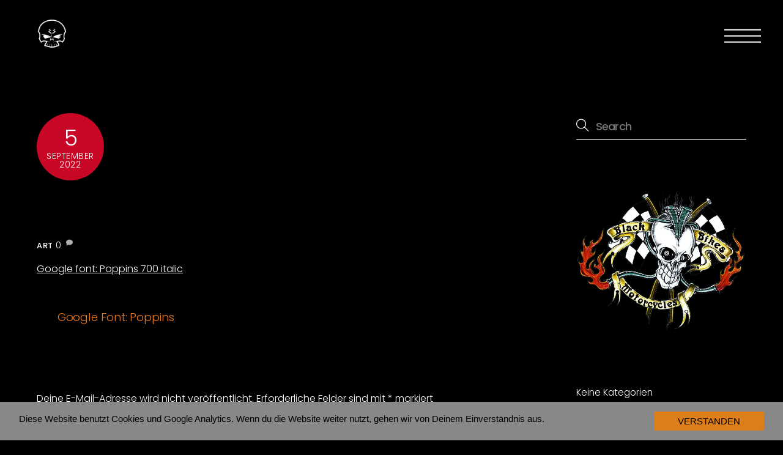

--- FILE ---
content_type: text/html;charset=UTF-8
request_url: https://www.black-bikes-motorcycles.com/?attachment_id=829
body_size: 16195
content:
<!--THEMIFY CACHE--><!DOCTYPE html>
<html lang="de">
<head><meta charset="UTF-8"><meta name="viewport" content="width=device-width, initial-scale=1, minimum-scale=1"><style id="tb_inline_styles" data-no-optimize="1">.tb_animation_on{overflow-x:hidden}.themify_builder .wow{visibility:hidden;animation-fill-mode:both}[data-tf-animation]{will-change:transform,opacity,visibility}.themify_builder .tf_lax_done{transition-duration:.8s;transition-timing-function:cubic-bezier(.165,.84,.44,1)}[data-sticky-active].tb_sticky_scroll_active{z-index:1}[data-sticky-active].tb_sticky_scroll_active .hide-on-stick{display:none}@media(min-width:1025px){.hide-desktop{width:0!important;height:0!important;padding:0!important;visibility:hidden!important;margin:0!important;display:table-column!important;background:0!important;content-visibility:hidden;overflow:hidden!important}}@media(min-width:769px) and (max-width:1024px){.hide-tablet_landscape{width:0!important;height:0!important;padding:0!important;visibility:hidden!important;margin:0!important;display:table-column!important;background:0!important;content-visibility:hidden;overflow:hidden!important}}@media(min-width:481px) and (max-width:768px){.hide-tablet{width:0!important;height:0!important;padding:0!important;visibility:hidden!important;margin:0!important;display:table-column!important;background:0!important;content-visibility:hidden;overflow:hidden!important}}@media(max-width:480px){.hide-mobile{width:0!important;height:0!important;padding:0!important;visibility:hidden!important;margin:0!important;display:table-column!important;background:0!important;content-visibility:hidden;overflow:hidden!important}}@media(max-width:768px){div.module-gallery-grid{--galn:var(--galt)}}@media(max-width:480px){
 .themify_map.tf_map_loaded{width:100%!important}
 .ui.builder_button,.ui.nav li a{padding:.525em 1.15em}
 .fullheight>.row_inner:not(.tb_col_count_1){min-height:0}
 div.module-gallery-grid{--galn:var(--galm);gap:8px}
 }</style><noscript><style>.themify_builder .wow,.wow .tf_lazy{visibility:visible!important}</style></noscript> <style id="tf_lazy_style" data-no-optimize="1">
 .tf_svg_lazy{
 content-visibility:auto;
 background-size:100% 25%!important;
 background-repeat:no-repeat!important;
 background-position:0 0, 0 33.4%,0 66.6%,0 100%!important;
 transition:filter .3s linear!important;
 transform:translateZ(0)
 }
 .tf_svg_lazy_loaded{
 filter:blur(0)!important
 }
 [data-lazy]:is(.module,.module_row:not(.tb_first)),.module[data-lazy] .ui,.module_row[data-lazy]:not(.tb_first):is(>.row_inner,.module_column[data-lazy],.module_subrow[data-lazy]){
 background-image:none!important
 }
 </style><noscript><style>
 .tf_svg_lazy{
 display:none!important
 }
 </style></noscript><style id="tf_lazy_common" data-no-optimize="1">
 img{
 max-width:100%;
 height:auto
 }
 :where(.tf_in_flx,.tf_flx){display:inline-flex;flex-wrap:wrap;place-items:center}
 .tf_fa,:is(em,i) tf-lottie{display:inline-block;vertical-align:middle}:is(em,i) tf-lottie{width:1.5em;height:1.5em}.tf_fa{width:1em;height:1em;stroke-width:0;stroke:currentColor;overflow:visible;fill:currentColor;pointer-events:none;text-rendering:optimizeSpeed;buffered-rendering:static}#tf_svg symbol{overflow:visible}:where(.tf_lazy){position:relative;visibility:visible;display:block;opacity:.3}.wow .tf_lazy:not(.tf_swiper-slide){visibility:hidden;opacity:1}div.tf_audio_lazy audio{visibility:hidden;height:0;display:inline}.mejs-container{visibility:visible}.tf_iframe_lazy{transition:opacity .3s ease-in-out;min-height:10px}:where(.tf_flx),.tf_swiper-wrapper{display:flex}.tf_swiper-slide{flex-shrink:0;opacity:0;width:100%;height:100%}.tf_swiper-wrapper>br,.tf_lazy.tf_swiper-wrapper .tf_lazy:after,.tf_lazy.tf_swiper-wrapper .tf_lazy:before{display:none}.tf_lazy:after,.tf_lazy:before{content:'';display:inline-block;position:absolute;width:10px!important;height:10px!important;margin:0 3px;top:50%!important;inset-inline:auto 50%!important;border-radius:100%;background-color:currentColor;visibility:visible;animation:tf-hrz-loader infinite .75s cubic-bezier(.2,.68,.18,1.08)}.tf_lazy:after{width:6px!important;height:6px!important;inset-inline:50% auto!important;margin-top:3px;animation-delay:-.4s}@keyframes tf-hrz-loader{0%,100%{transform:scale(1);opacity:1}50%{transform:scale(.1);opacity:.6}}.tf_lazy_lightbox{position:fixed;background:rgba(11,11,11,.8);color:#ccc;top:0;left:0;display:flex;align-items:center;justify-content:center;z-index:999}.tf_lazy_lightbox .tf_lazy:after,.tf_lazy_lightbox .tf_lazy:before{background:#fff}.tf_vd_lazy,tf-lottie{display:flex;flex-wrap:wrap}tf-lottie{aspect-ratio:1.777}.tf_w.tf_vd_lazy video{width:100%;height:auto;position:static;object-fit:cover}
 </style><style id="themify-custom-fonts">@font-face{
 font-family:'google-font-poppins';
 font-style:italic;
 font-weight:300;
 font-display:swap;
 src:url('https://www.black-bikes-motorcycles.com/wp-content/uploads/2022/09/pxiDyp8kv8JHgFVrJJLm21lVF9eLYktMqg.ttf') format('truetype')
}
@font-face{
 font-family:'google-font-poppins';
 font-style:normal;
 font-weight:300;
 font-display:swap;
 src:url('https://www.black-bikes-motorcycles.com/wp-content/uploads/2022/09/poppins-v20-latin-300-1.eot');
 src:url('https://www.black-bikes-motorcycles.com/wp-content/uploads/2022/09/poppins-v20-latin-300.woff2') format('woff2'),
 url('https://www.black-bikes-motorcycles.com/wp-content/uploads/2022/09/poppins-v20-latin-300.woff') format('woff'),
 url('https://www.black-bikes-motorcycles.com/wp-content/uploads/2022/09/poppins-v20-latin-300-1.eot?#iefix') format('embedded-opentype'),
 url('https://www.black-bikes-motorcycles.com/wp-content/uploads/2022/09/pxiByp8kv8JHgFVrLDz8Z1xlEN2JQEk.ttf') format('truetype'),
 url('https://www.black-bikes-motorcycles.com/wp-content/uploads/2022/09/poppins-v20-latin-300.svg#google-font-poppins') format('svg')
}
@font-face{
 font-family:'google-font-poppins';
 font-style:italic;
 font-weight:200;
 font-display:swap;
 src:url('https://www.black-bikes-motorcycles.com/wp-content/uploads/2022/09/pxiDyp8kv8JHgFVrJJLmv1pVF9eLYktMqg.ttf') format('truetype')
}
@font-face{
 font-family:'google-font-poppins';
 font-style:normal;
 font-weight:200;
 font-display:swap;
 src:url('https://www.black-bikes-motorcycles.com/wp-content/uploads/2022/09/poppins-v20-latin-200-1.eot');
 src:url('https://www.black-bikes-motorcycles.com/wp-content/uploads/2022/09/poppins-v20-latin-200.woff2') format('woff2'),
 url('https://www.black-bikes-motorcycles.com/wp-content/uploads/2022/09/poppins-v20-latin-200.woff') format('woff'),
 url('https://www.black-bikes-motorcycles.com/wp-content/uploads/2022/09/poppins-v20-latin-200-1.eot?#iefix') format('embedded-opentype'),
 url('https://www.black-bikes-motorcycles.com/wp-content/uploads/2022/09/pxiByp8kv8JHgFVrLFj_Z1xlEN2JQEk.ttf') format('truetype'),
 url('https://www.black-bikes-motorcycles.com/wp-content/uploads/2022/09/poppins-v20-latin-200.svg#google-font-poppins') format('svg')
}
@font-face{
 font-family:'google-font-poppins';
 font-style:italic;
 font-weight:500;
 font-display:swap;
 src:url('https://www.black-bikes-motorcycles.com/wp-content/uploads/2022/09/pxiDyp8kv8JHgFVrJJLmg1hVF9eLYktMqg.ttf') format('truetype')
}
@font-face{
 font-family:'google-font-poppins';
 font-style:normal;
 font-weight:500;
 font-display:swap;
 src:url('https://www.black-bikes-motorcycles.com/wp-content/uploads/2022/09/pxiByp8kv8JHgFVrLGT9Z1xlEN2JQEk.ttf') format('truetype')
}
@font-face{
 font-family:'google-font-poppins';
 font-style:italic;
 font-weight:600;
 font-display:swap;
 src:url('https://www.black-bikes-motorcycles.com/wp-content/uploads/2022/09/pxiDyp8kv8JHgFVrJJLmr19VF9eLYktMqg.ttf') format('truetype')
}
@font-face{
 font-family:'google-font-poppins';
 font-style:normal;
 font-weight:600;
 font-display:swap;
 src:url('https://www.black-bikes-motorcycles.com/wp-content/uploads/2022/09/poppins-v20-latin-600-1.eot');
 src:url('https://www.black-bikes-motorcycles.com/wp-content/uploads/2022/09/poppins-v20-latin-600.woff2') format('woff2'),
 url('https://www.black-bikes-motorcycles.com/wp-content/uploads/2022/09/poppins-v20-latin-600.woff') format('woff'),
 url('https://www.black-bikes-motorcycles.com/wp-content/uploads/2022/09/poppins-v20-latin-600-1.eot?#iefix') format('embedded-opentype'),
 url('https://www.black-bikes-motorcycles.com/wp-content/uploads/2022/09/pxiByp8kv8JHgFVrLEj6Z1xlEN2JQEk.ttf') format('truetype'),
 url('https://www.black-bikes-motorcycles.com/wp-content/uploads/2022/09/poppins-v20-latin-600.svg#google-font-poppins') format('svg')
}
</style><meta name='robots' content='index, follow, max-image-preview:large, max-snippet:-1, max-video-preview:-1' /><title>Google font: Poppins 700 italic - Black Bikes Motorcycles</title><link rel="canonical" href="https://www.black-bikes-motorcycles.com/" /><meta property="og:locale" content="de_DE" /><meta property="og:type" content="article" /><meta property="og:title" content="Google font: Poppins 700 italic - Black Bikes Motorcycles" /><meta property="og:description" content="Google font: Poppins 700 italic" /><meta property="og:url" content="https://www.black-bikes-motorcycles.com/" /><meta property="og:site_name" content="Black Bikes Motorcycles" /><meta name="twitter:card" content="summary_large_image" /><script type="application/ld+json" class="yoast-schema-graph">{"@context":"https://schema.org","@graph":[{"@type":"WebPage","@id":"https://www.black-bikes-motorcycles.com/","url":"https://www.black-bikes-motorcycles.com/","name":"Google font: Poppins 700 italic - Black Bikes Motorcycles","isPartOf":{"@id":"https://www.black-bikes-motorcycles.com/#website"},"primaryImageOfPage":{"@id":"https://www.black-bikes-motorcycles.com/#primaryimage"},"image":{"@id":"https://www.black-bikes-motorcycles.com/#primaryimage"},"thumbnailUrl":"","datePublished":"2022-09-05T17:52:37+00:00","breadcrumb":{"@id":"https://www.black-bikes-motorcycles.com/#breadcrumb"},"inLanguage":"de","potentialAction":[{"@type":"ReadAction","target":["https://www.black-bikes-motorcycles.com/"]}]},{"@type":"ImageObject","inLanguage":"de","@id":"https://www.black-bikes-motorcycles.com/#primaryimage","url":"","contentUrl":""},{"@type":"BreadcrumbList","@id":"https://www.black-bikes-motorcycles.com/#breadcrumb","itemListElement":[{"@type":"ListItem","position":1,"name":"Home","item":"https://www.black-bikes-motorcycles.com/"},{"@type":"ListItem","position":2,"name":"Google font: Poppins 700 italic"}]},{"@type":"WebSite","@id":"https://www.black-bikes-motorcycles.com/#website","url":"https://www.black-bikes-motorcycles.com/","name":"Black Bikes Motorcycles","description":"Black Bikes Motorcycles","potentialAction":[{"@type":"SearchAction","target":{"@type":"EntryPoint","urlTemplate":"https://www.black-bikes-motorcycles.com/?s={search_term_string}"},"query-input":{"@type":"PropertyValueSpecification","valueRequired":true,"valueName":"search_term_string"}}],"inLanguage":"de"}]}</script><link rel="alternate" type="application/rss+xml" title="Black Bikes Motorcycles &raquo; Feed" href="https://www.black-bikes-motorcycles.com/feed/" />
<link rel="alternate" type="application/rss+xml" title="Black Bikes Motorcycles &raquo; Kommentar-Feed" href="https://www.black-bikes-motorcycles.com/comments/feed/" />
<link rel="alternate" type="application/rss+xml" title="Black Bikes Motorcycles &raquo; Google font: Poppins 700 italic-Kommentar-Feed" href="https://www.black-bikes-motorcycles.com/?attachment_id=829/feed/" />
<link rel="alternate" title="oEmbed (JSON)" type="application/json+oembed" href="https://www.black-bikes-motorcycles.com/wp-json/oembed/1.0/embed?url=https%3A%2F%2Fwww.black-bikes-motorcycles.com%2F%3Fattachment_id%3D829" />
<link rel="alternate" title="oEmbed (XML)" type="text/xml+oembed" href="https://www.black-bikes-motorcycles.com/wp-json/oembed/1.0/embed?url=https%3A%2F%2Fwww.black-bikes-motorcycles.com%2F%3Fattachment_id%3D829&#038;format=xml" />
<style id='wp-img-auto-sizes-contain-inline-css'>
img:is([sizes=auto i],[sizes^="auto," i]){contain-intrinsic-size:3000px 1500px}
/*# sourceURL=wp-img-auto-sizes-contain-inline-css */
</style>
<link rel="preload" href="https://www.black-bikes-motorcycles.com/wp-content/plugins/lordicon-interactive-icons/dist/element.css?ver=2.0.0" as="style"><link rel='stylesheet' id='lordicon-element-css-css' href='https://www.black-bikes-motorcycles.com/wp-content/plugins/lordicon-interactive-icons/dist/element.css?ver=2.0.0' media='all' />
<style id='global-styles-inline-css'>
:root{--wp--preset--aspect-ratio--square: 1;--wp--preset--aspect-ratio--4-3: 4/3;--wp--preset--aspect-ratio--3-4: 3/4;--wp--preset--aspect-ratio--3-2: 3/2;--wp--preset--aspect-ratio--2-3: 2/3;--wp--preset--aspect-ratio--16-9: 16/9;--wp--preset--aspect-ratio--9-16: 9/16;--wp--preset--color--black: #000000;--wp--preset--color--cyan-bluish-gray: #abb8c3;--wp--preset--color--white: #ffffff;--wp--preset--color--pale-pink: #f78da7;--wp--preset--color--vivid-red: #cf2e2e;--wp--preset--color--luminous-vivid-orange: #ff6900;--wp--preset--color--luminous-vivid-amber: #fcb900;--wp--preset--color--light-green-cyan: #7bdcb5;--wp--preset--color--vivid-green-cyan: #00d084;--wp--preset--color--pale-cyan-blue: #8ed1fc;--wp--preset--color--vivid-cyan-blue: #0693e3;--wp--preset--color--vivid-purple: #9b51e0;--wp--preset--gradient--vivid-cyan-blue-to-vivid-purple: linear-gradient(135deg,rgb(6,147,227) 0%,rgb(155,81,224) 100%);--wp--preset--gradient--light-green-cyan-to-vivid-green-cyan: linear-gradient(135deg,rgb(122,220,180) 0%,rgb(0,208,130) 100%);--wp--preset--gradient--luminous-vivid-amber-to-luminous-vivid-orange: linear-gradient(135deg,rgb(252,185,0) 0%,rgb(255,105,0) 100%);--wp--preset--gradient--luminous-vivid-orange-to-vivid-red: linear-gradient(135deg,rgb(255,105,0) 0%,rgb(207,46,46) 100%);--wp--preset--gradient--very-light-gray-to-cyan-bluish-gray: linear-gradient(135deg,rgb(238,238,238) 0%,rgb(169,184,195) 100%);--wp--preset--gradient--cool-to-warm-spectrum: linear-gradient(135deg,rgb(74,234,220) 0%,rgb(151,120,209) 20%,rgb(207,42,186) 40%,rgb(238,44,130) 60%,rgb(251,105,98) 80%,rgb(254,248,76) 100%);--wp--preset--gradient--blush-light-purple: linear-gradient(135deg,rgb(255,206,236) 0%,rgb(152,150,240) 100%);--wp--preset--gradient--blush-bordeaux: linear-gradient(135deg,rgb(254,205,165) 0%,rgb(254,45,45) 50%,rgb(107,0,62) 100%);--wp--preset--gradient--luminous-dusk: linear-gradient(135deg,rgb(255,203,112) 0%,rgb(199,81,192) 50%,rgb(65,88,208) 100%);--wp--preset--gradient--pale-ocean: linear-gradient(135deg,rgb(255,245,203) 0%,rgb(182,227,212) 50%,rgb(51,167,181) 100%);--wp--preset--gradient--electric-grass: linear-gradient(135deg,rgb(202,248,128) 0%,rgb(113,206,126) 100%);--wp--preset--gradient--midnight: linear-gradient(135deg,rgb(2,3,129) 0%,rgb(40,116,252) 100%);--wp--preset--font-size--small: 13px;--wp--preset--font-size--medium: clamp(14px, 0.875rem + ((1vw - 3.2px) * 0.469), 20px);--wp--preset--font-size--large: clamp(22.041px, 1.378rem + ((1vw - 3.2px) * 1.091), 36px);--wp--preset--font-size--x-large: clamp(25.014px, 1.563rem + ((1vw - 3.2px) * 1.327), 42px);--wp--preset--font-family--system-font: -apple-system,BlinkMacSystemFont,"Segoe UI",Roboto,Oxygen-Sans,Ubuntu,Cantarell,"Helvetica Neue",sans-serif;--wp--preset--spacing--20: 0.44rem;--wp--preset--spacing--30: 0.67rem;--wp--preset--spacing--40: 1rem;--wp--preset--spacing--50: 1.5rem;--wp--preset--spacing--60: 2.25rem;--wp--preset--spacing--70: 3.38rem;--wp--preset--spacing--80: 5.06rem;--wp--preset--shadow--natural: 6px 6px 9px rgba(0, 0, 0, 0.2);--wp--preset--shadow--deep: 12px 12px 50px rgba(0, 0, 0, 0.4);--wp--preset--shadow--sharp: 6px 6px 0px rgba(0, 0, 0, 0.2);--wp--preset--shadow--outlined: 6px 6px 0px -3px rgb(255, 255, 255), 6px 6px rgb(0, 0, 0);--wp--preset--shadow--crisp: 6px 6px 0px rgb(0, 0, 0);}:where(body) { margin: 0; }.wp-site-blocks > .alignleft { float: left; margin-right: 2em; }.wp-site-blocks > .alignright { float: right; margin-left: 2em; }.wp-site-blocks > .aligncenter { justify-content: center; margin-left: auto; margin-right: auto; }:where(.wp-site-blocks) > * { margin-block-start: 24px; margin-block-end: 0; }:where(.wp-site-blocks) > :first-child { margin-block-start: 0; }:where(.wp-site-blocks) > :last-child { margin-block-end: 0; }:root { --wp--style--block-gap: 24px; }:root :where(.is-layout-flow) > :first-child{margin-block-start: 0;}:root :where(.is-layout-flow) > :last-child{margin-block-end: 0;}:root :where(.is-layout-flow) > *{margin-block-start: 24px;margin-block-end: 0;}:root :where(.is-layout-constrained) > :first-child{margin-block-start: 0;}:root :where(.is-layout-constrained) > :last-child{margin-block-end: 0;}:root :where(.is-layout-constrained) > *{margin-block-start: 24px;margin-block-end: 0;}:root :where(.is-layout-flex){gap: 24px;}:root :where(.is-layout-grid){gap: 24px;}.is-layout-flow > .alignleft{float: left;margin-inline-start: 0;margin-inline-end: 2em;}.is-layout-flow > .alignright{float: right;margin-inline-start: 2em;margin-inline-end: 0;}.is-layout-flow > .aligncenter{margin-left: auto !important;margin-right: auto !important;}.is-layout-constrained > .alignleft{float: left;margin-inline-start: 0;margin-inline-end: 2em;}.is-layout-constrained > .alignright{float: right;margin-inline-start: 2em;margin-inline-end: 0;}.is-layout-constrained > .aligncenter{margin-left: auto !important;margin-right: auto !important;}.is-layout-constrained > :where(:not(.alignleft):not(.alignright):not(.alignfull)){margin-left: auto !important;margin-right: auto !important;}body .is-layout-flex{display: flex;}.is-layout-flex{flex-wrap: wrap;align-items: center;}.is-layout-flex > :is(*, div){margin: 0;}body .is-layout-grid{display: grid;}.is-layout-grid > :is(*, div){margin: 0;}body{font-family: var(--wp--preset--font-family--system-font);font-size: var(--wp--preset--font-size--medium);line-height: 1.6;padding-top: 0px;padding-right: 0px;padding-bottom: 0px;padding-left: 0px;}a:where(:not(.wp-element-button)){text-decoration: underline;}:root :where(.wp-element-button, .wp-block-button__link){background-color: #32373c;border-width: 0;color: #fff;font-family: inherit;font-size: inherit;font-style: inherit;font-weight: inherit;letter-spacing: inherit;line-height: inherit;padding-top: calc(0.667em + 2px);padding-right: calc(1.333em + 2px);padding-bottom: calc(0.667em + 2px);padding-left: calc(1.333em + 2px);text-decoration: none;text-transform: inherit;}.has-black-color{color: var(--wp--preset--color--black) !important;}.has-cyan-bluish-gray-color{color: var(--wp--preset--color--cyan-bluish-gray) !important;}.has-white-color{color: var(--wp--preset--color--white) !important;}.has-pale-pink-color{color: var(--wp--preset--color--pale-pink) !important;}.has-vivid-red-color{color: var(--wp--preset--color--vivid-red) !important;}.has-luminous-vivid-orange-color{color: var(--wp--preset--color--luminous-vivid-orange) !important;}.has-luminous-vivid-amber-color{color: var(--wp--preset--color--luminous-vivid-amber) !important;}.has-light-green-cyan-color{color: var(--wp--preset--color--light-green-cyan) !important;}.has-vivid-green-cyan-color{color: var(--wp--preset--color--vivid-green-cyan) !important;}.has-pale-cyan-blue-color{color: var(--wp--preset--color--pale-cyan-blue) !important;}.has-vivid-cyan-blue-color{color: var(--wp--preset--color--vivid-cyan-blue) !important;}.has-vivid-purple-color{color: var(--wp--preset--color--vivid-purple) !important;}.has-black-background-color{background-color: var(--wp--preset--color--black) !important;}.has-cyan-bluish-gray-background-color{background-color: var(--wp--preset--color--cyan-bluish-gray) !important;}.has-white-background-color{background-color: var(--wp--preset--color--white) !important;}.has-pale-pink-background-color{background-color: var(--wp--preset--color--pale-pink) !important;}.has-vivid-red-background-color{background-color: var(--wp--preset--color--vivid-red) !important;}.has-luminous-vivid-orange-background-color{background-color: var(--wp--preset--color--luminous-vivid-orange) !important;}.has-luminous-vivid-amber-background-color{background-color: var(--wp--preset--color--luminous-vivid-amber) !important;}.has-light-green-cyan-background-color{background-color: var(--wp--preset--color--light-green-cyan) !important;}.has-vivid-green-cyan-background-color{background-color: var(--wp--preset--color--vivid-green-cyan) !important;}.has-pale-cyan-blue-background-color{background-color: var(--wp--preset--color--pale-cyan-blue) !important;}.has-vivid-cyan-blue-background-color{background-color: var(--wp--preset--color--vivid-cyan-blue) !important;}.has-vivid-purple-background-color{background-color: var(--wp--preset--color--vivid-purple) !important;}.has-black-border-color{border-color: var(--wp--preset--color--black) !important;}.has-cyan-bluish-gray-border-color{border-color: var(--wp--preset--color--cyan-bluish-gray) !important;}.has-white-border-color{border-color: var(--wp--preset--color--white) !important;}.has-pale-pink-border-color{border-color: var(--wp--preset--color--pale-pink) !important;}.has-vivid-red-border-color{border-color: var(--wp--preset--color--vivid-red) !important;}.has-luminous-vivid-orange-border-color{border-color: var(--wp--preset--color--luminous-vivid-orange) !important;}.has-luminous-vivid-amber-border-color{border-color: var(--wp--preset--color--luminous-vivid-amber) !important;}.has-light-green-cyan-border-color{border-color: var(--wp--preset--color--light-green-cyan) !important;}.has-vivid-green-cyan-border-color{border-color: var(--wp--preset--color--vivid-green-cyan) !important;}.has-pale-cyan-blue-border-color{border-color: var(--wp--preset--color--pale-cyan-blue) !important;}.has-vivid-cyan-blue-border-color{border-color: var(--wp--preset--color--vivid-cyan-blue) !important;}.has-vivid-purple-border-color{border-color: var(--wp--preset--color--vivid-purple) !important;}.has-vivid-cyan-blue-to-vivid-purple-gradient-background{background: var(--wp--preset--gradient--vivid-cyan-blue-to-vivid-purple) !important;}.has-light-green-cyan-to-vivid-green-cyan-gradient-background{background: var(--wp--preset--gradient--light-green-cyan-to-vivid-green-cyan) !important;}.has-luminous-vivid-amber-to-luminous-vivid-orange-gradient-background{background: var(--wp--preset--gradient--luminous-vivid-amber-to-luminous-vivid-orange) !important;}.has-luminous-vivid-orange-to-vivid-red-gradient-background{background: var(--wp--preset--gradient--luminous-vivid-orange-to-vivid-red) !important;}.has-very-light-gray-to-cyan-bluish-gray-gradient-background{background: var(--wp--preset--gradient--very-light-gray-to-cyan-bluish-gray) !important;}.has-cool-to-warm-spectrum-gradient-background{background: var(--wp--preset--gradient--cool-to-warm-spectrum) !important;}.has-blush-light-purple-gradient-background{background: var(--wp--preset--gradient--blush-light-purple) !important;}.has-blush-bordeaux-gradient-background{background: var(--wp--preset--gradient--blush-bordeaux) !important;}.has-luminous-dusk-gradient-background{background: var(--wp--preset--gradient--luminous-dusk) !important;}.has-pale-ocean-gradient-background{background: var(--wp--preset--gradient--pale-ocean) !important;}.has-electric-grass-gradient-background{background: var(--wp--preset--gradient--electric-grass) !important;}.has-midnight-gradient-background{background: var(--wp--preset--gradient--midnight) !important;}.has-small-font-size{font-size: var(--wp--preset--font-size--small) !important;}.has-medium-font-size{font-size: var(--wp--preset--font-size--medium) !important;}.has-large-font-size{font-size: var(--wp--preset--font-size--large) !important;}.has-x-large-font-size{font-size: var(--wp--preset--font-size--x-large) !important;}.has-system-font-font-family{font-family: var(--wp--preset--font-family--system-font) !important;}
:root :where(.wp-block-pullquote){font-size: clamp(0.984em, 0.984rem + ((1vw - 0.2em) * 0.645), 1.5em);line-height: 1.6;}
/*# sourceURL=global-styles-inline-css */
</style>
<link rel="preload" href="https://www.black-bikes-motorcycles.com/wp-content/plugins/gdpr-tools/public/../includes/libs/jquery.eu-cookie-consent/css/eu-cookie-consent.css?ver=1.0.2" as="style"><link rel='stylesheet' id='gdpr-tools-jquery-cookie-consent-css' href='https://www.black-bikes-motorcycles.com/wp-content/plugins/gdpr-tools/public/../includes/libs/jquery.eu-cookie-consent/css/eu-cookie-consent.css?ver=1.0.2' media='all' />
<link rel="preload" href="https://www.black-bikes-motorcycles.com/wp-content/plugins/gdpr-tools/public/../includes/libs/modalbox/modalbox.css?ver=1.0.2" as="style"><link rel='stylesheet' id='gdpr-tools-modalbox-css' href='https://www.black-bikes-motorcycles.com/wp-content/plugins/gdpr-tools/public/../includes/libs/modalbox/modalbox.css?ver=1.0.2' media='all' />
<link rel="preload" href="https://www.black-bikes-motorcycles.com/wp-content/plugins/gdpr-tools/public/../includes/libs/jquery.switcher/switcher.min.css?ver=1.0.2" as="style"><link rel='stylesheet' id='gdpr-tools-switcher-css' href='https://www.black-bikes-motorcycles.com/wp-content/plugins/gdpr-tools/public/../includes/libs/jquery.switcher/switcher.min.css?ver=1.0.2' media='all' />
<link rel="preload" href="https://www.black-bikes-motorcycles.com/wp-content/plugins/gdpr-tools/public/css/gdpr-tools-public.css?ver=1.0.2" as="style"><link rel='stylesheet' id='gdpr-tools-css' href='https://www.black-bikes-motorcycles.com/wp-content/plugins/gdpr-tools/public/css/gdpr-tools-public.css?ver=1.0.2' media='all' />
<script src="https://www.black-bikes-motorcycles.com/wp-includes/js/jquery/jquery.min.js?ver=3.7.1" id="jquery-core-js"></script>
<script src="https://www.black-bikes-motorcycles.com/wp-includes/js/jquery/jquery-migrate.min.js?ver=3.4.1" id="jquery-migrate-js"></script>
<script src="https://www.black-bikes-motorcycles.com/wp-content/plugins/lordicon-interactive-icons/dist/element.js?ver=2.0.0" id="lordicon-element-js-js"></script>
<link rel="https://api.w.org/" href="https://www.black-bikes-motorcycles.com/wp-json/" /><link rel="alternate" title="JSON" type="application/json" href="https://www.black-bikes-motorcycles.com/wp-json/wp/v2/media/829" /><link rel="EditURI" type="application/rsd+xml" title="RSD" href="https://www.black-bikes-motorcycles.com/xmlrpc.php?rsd" /><link rel='shortlink' href='https://www.black-bikes-motorcycles.com/?p=829' /><style>@keyframes themifyAnimatedBG{
 0%{background-color:#33baab}100%{background-color:#e33b9e}50%{background-color:#4961d7}33.3%{background-color:#2ea85c}25%{background-color:#2bb8ed}20%{background-color:#dd5135}
 }
 .module_row.animated-bg{
 animation:themifyAnimatedBG 30000ms infinite alternate
 }</style><style>.recentcomments a{display:inline !important;padding:0 !important;margin:0 !important;}</style><style id="gdpr-tools-styles">
a {
text-decoration: underline;}
.GDPR-tools-consent { background: #888; color: #000; border: 1px solid #888; } 
.GDPR-tools-consent__message a, .GDPR-tools-consent__message a:visited{ color: #000; }.GDPR-tools-consent .GDPR-tools-consent__btn, .GDPR-tools-consent .GDPR-tools-consent__btn:visited{ background: #de7e1a; color: #000; }.GDPR-tools-consent__message a:hover{ color: #de7e16; }.GDPR-tools-consent .GDPR-tools-consent__btn.privacy, .GDPR-tools-consent .GDPR-tools-consent__btn.privacy:visited{ background: #000; color: #FFF; } </style>
<link rel="icon" href="https://www.black-bikes-motorcycles.com/wp-content/uploads/2017/12/cropped-logo-kopf-black-1-32x32.png" sizes="32x32" />
<link rel="icon" href="https://www.black-bikes-motorcycles.com/wp-content/uploads/2017/12/cropped-logo-kopf-black-1-192x192.png" sizes="192x192" />
<link rel="apple-touch-icon" href="https://www.black-bikes-motorcycles.com/wp-content/uploads/2017/12/cropped-logo-kopf-black-1-180x180.png" />
<meta name="msapplication-TileImage" content="https://www.black-bikes-motorcycles.com/wp-content/uploads/2017/12/cropped-logo-kopf-black-1-270x270.png" />
<link rel="prefetch" href="https://www.black-bikes-motorcycles.com/wp-content/themes/themify-ultra/js/themify-script.js?ver=8.0.8" as="script" fetchpriority="low"><link rel="prefetch" href="https://www.black-bikes-motorcycles.com/wp-content/themes/themify-ultra/themify/js/modules/themify-sidemenu.js?ver=8.2.0" as="script" fetchpriority="low"><link rel="preload" href="https://www.black-bikes-motorcycles.com/wp-content/uploads/2017/12/logo-kopf-weiß.png" as="image"><link rel="prefetch" href="https://www.black-bikes-motorcycles.com/wp-content/themes/themify-ultra/themify/css/modules/animate.min.css?ver=8.2.0" as="style"><link rel="prefetch" href="https://www.black-bikes-motorcycles.com/wp-content/themes/themify-ultra/themify/js/modules/animate.js?ver=8.2.0" as="script" fetchpriority="low"><link rel="preload" href="https://www.black-bikes-motorcycles.com/wp-content/themes/themify-ultra/themify/themify-builder/js/themify-builder-script.js?ver=8.2.0" as="script" fetchpriority="low"><link rel="preload" fetchpriority="high" href="https://www.black-bikes-motorcycles.com/wp-content/uploads/themify-concate/2601557842/themify-3682774993.css" as="style"><link fetchpriority="high" id="themify_concate-css" rel="stylesheet" href="https://www.black-bikes-motorcycles.com/wp-content/uploads/themify-concate/2601557842/themify-3682774993.css"></head>
<body class="attachment wp-singular attachment-template-default single single-attachment postid-829 attachmentid-829 attachment-x-font-ttf wp-theme-themify-ultra skin-default sidebar1 default_width no-home tb_animation_on ready-view header-overlay fixed-header-enabled footer-block tagline-off social-widget-off search-off menu-fadein-down header-widgets-off sidemenu-active no-rounded-image no-rounded-input">
<a class="screen-reader-text skip-to-content" href="#content">Skip to content</a><svg id="tf_svg" style="display:none"><defs><symbol id="tf-fas-comment" viewBox="0 0 32 32"><path d="M16 2q6.63 0 11.31 3.81t4.7 9.2-4.7 9.18T16 28q-3.5 0-6.69-1.19-4.06 3.2-8.81 3.2-.13 0-.25-.1t-.19-.22q-.12-.31.1-.53t.75-.88 1.4-2.19 1.25-2.9Q0 19.63 0 15q0-5.37 4.69-9.19T15.99 2z"/></symbol><symbol id="tf-ti-search" viewBox="0 0 32 32"><path d="m31.25 29.875-1.313 1.313-9.75-9.75a12.019 12.019 0 0 1-7.938 3c-6.75 0-12.25-5.5-12.25-12.25 0-3.25 1.25-6.375 3.563-8.688C5.875 1.25 8.937-.063 12.25-.063c6.75 0 12.25 5.5 12.25 12.25 0 3-1.125 5.813-3 7.938zm-19-7.312c5.688 0 10.313-4.688 10.313-10.375S17.938 1.813 12.25 1.813c-2.813 0-5.375 1.125-7.313 3.063-2 1.938-3.063 4.563-3.063 7.313 0 5.688 4.625 10.375 10.375 10.375z"/></symbol></defs></svg><script> </script><div id="pagewrap" class="tf_box hfeed site"><div id="headerwrap" class=' tf_box'> <div class="header-icons tf_hide"><a id="menu-icon" class="tf_inline_b tf_text_dec" href="#mobile-menu" aria-label="Menu"><span class="menu-icon-inner tf_inline_b tf_vmiddle tf_overflow"></span><span class="screen-reader-text">Menu</span></a> </div><header id="header" class="tf_box pagewidth tf_clearfix" itemscope="itemscope" itemtype="https://schema.org/WPHeader"><div class="header-bar tf_box"> <div id="site-logo"><a href="https://www.black-bikes-motorcycles.com" title="Black Bikes Motorcycles"><img src="https://www.black-bikes-motorcycles.com/wp-content/uploads/2017/12/logo-kopf-weiß.png" alt="Black Bikes Motorcycles" class="site-logo-image" width="50" height="50" data-tf-not-load="1" fetchpriority="high"></a></div></div><div id="mobile-menu" class="sidemenu sidemenu-off tf_scrollbar"> <div class="overlay-menu-sticky"><div class="overlay-menu-sticky-inner"><div class="navbar-wrapper tf_clearfix"><nav id="main-nav-wrap" itemscope="itemscope" itemtype="https://schema.org/SiteNavigationElement"><ul id="main-nav" class="main-nav tf_clearfix tf_box"><li id="menu-item-812" class="menu-item-page-510 menu-item menu-item-type-post_type menu-item-object-page menu-item-home menu-item-812"><a href="https://www.black-bikes-motorcycles.com/">Home</a> </li>
<li id="menu-item-210" class="menu-item-custom-210 menu-item menu-item-type-custom menu-item-object-custom menu-item-home menu-item-210"><a href="https://www.black-bikes-motorcycles.com/#history">History</a> </li>
<li id="menu-item-212" class="menu-item-custom-212 menu-item menu-item-type-custom menu-item-object-custom menu-item-home menu-item-212"><a href="https://www.black-bikes-motorcycles.com/#service">What we do</a> </li>
<li id="menu-item-213" class="menu-item-custom-213 menu-item menu-item-type-custom menu-item-object-custom menu-item-home menu-item-213"><a href="https://www.black-bikes-motorcycles.com/#showroom">Show Room</a> </li>
<li id="menu-item-214" class="menu-item-custom-214 menu-item menu-item-type-custom menu-item-object-custom menu-item-home menu-item-214"><a href="https://www.black-bikes-motorcycles.com/#about">Team</a> </li>
<li id="menu-item-211" class="menu-item-custom-211 menu-item menu-item-type-custom menu-item-object-custom menu-item-home menu-item-211"><a href="https://www.black-bikes-motorcycles.com/#contact">Contact</a> </li>
</ul></nav> </div><a id="menu-icon-close" aria-label="Close menu" class="tf_close tf_hide" href="#"><span class="screen-reader-text">Close Menu</span></a> </div> </div></div></header> </div><div id="body" class="tf_box tf_clear tf_mw tf_clearfix"><div id="layout" class="pagewidth tf_box tf_clearfix"><main id="content" class="tf_box tf_clearfix"><article id="post-829" class="post tf_clearfix post-829 attachment type-attachment status-inherit hentry has-post-title has-post-date has-post-category has-post-tag has-post-comment has-post-author "> <div class="post-content"><div class="post-content-inner"><div class="post-date-wrap"><time class="post-date entry-date updated" datetime="2022-09-05"><span class="day">5</span> <span class="month">September</span> <span class="year">2022</span> </time></div><h1 class="post-title entry-title"><a href="https://www.black-bikes-motorcycles.com/?attachment_id=829">Google font: Poppins 700 italic</a></h1><p class="post-meta entry-meta"><span class="post-author"><span class="author vcard"><a class="url fn n" href="https://www.black-bikes-motorcycles.com/author/derwebmaster/" rel="author">Art</a></span></span> <span class="post-comment"><a href="https://www.black-bikes-motorcycles.com/?attachment_id=829#respond">0</a><svg class="tf_fa tf-fas-comment" aria-hidden="true"><use href="#tf-fas-comment"></use></svg> </span></p> <div class="entry-content"> <p><a href='https://www.black-bikes-motorcycles.com/wp-content/uploads/2022/09/pxiDyp8kv8JHgFVrJJLmy15VF9eLYktMqg.ttf'>Google font: Poppins 700 italic</a></p></div></div></div></article><div class="post-nav tf_box tf_clearfix"><span class="prev tf_box"><a href="https://www.black-bikes-motorcycles.com/tb-cf/google-font-poppins/" rel="prev"><span class="arrow"></span> Google Font: Poppins</a></span></div><div id="comments" class="commentwrap tf_clearfix"><div id="respond" class="comment-respond"><h3 id="reply-title" class="comment-reply-title">Schreibe einen Kommentar <small><a rel="nofollow" id="cancel-comment-reply-link" href="/?attachment_id=829#respond" style="display:none;">Antwort abbrechen</a></small></h3><form action="https://www.black-bikes-motorcycles.com/wp-comments-post.php" method="post" id="commentform" class="comment-form"><p class="comment-notes"><span id="email-notes">Deine E-Mail-Adresse wird nicht veröffentlicht.</span> <span class="required-field-message">Erforderliche Felder sind mit <span class="required">*</span> markiert</span></p><p class="comment-form-comment"><label for="comment">Kommentar <span class="required">*</span></label> <textarea autocomplete="new-password" placeholder=" " id="g6ecc4e1a3" name="g6ecc4e1a3" cols="45" rows="8" maxlength="65525" required></textarea><textarea id="comment" aria-label="hp-comment" aria-hidden="true" name="comment" autocomplete="new-password" style="padding:0 !important;clip:rect(1px, 1px, 1px, 1px) !important;position:absolute !important;white-space:nowrap !important;height:1px !important;width:1px !important;overflow:hidden !important;" tabindex="-1"></textarea><script data-noptimize>document.getElementById("comment").setAttribute( "id", "a5e86b951555e2aba4cbc63a4b846319" );document.getElementById("g6ecc4e1a3").setAttribute( "id", "comment" );</script></p><p class="comment-form-author"><label for="author">Name <span class="required">*</span></label> <input placeholder=" " id="author" name="author" type="text" value="" size="30" maxlength="245" autocomplete="name" required /></p>
<p class="comment-form-email"><label for="email">E-Mail-Adresse <span class="required">*</span></label> <input placeholder=" " id="email" name="email" type="email" value="" size="30" maxlength="100" aria-describedby="email-notes" autocomplete="email" required /></p>
<p class="comment-form-url"><label for="url">Website</label> <input placeholder=" " id="url" name="url" type="url" value="" size="30" maxlength="200" autocomplete="url" /></p>
<p class="comment-form-cookies-consent"><input id="wp-comment-cookies-consent" name="wp-comment-cookies-consent" type="checkbox" value="yes" /> <label for="wp-comment-cookies-consent">Meinen Namen, meine E-Mail-Adresse und meine Website in diesem Browser für die nächste Kommentierung speichern.</label></p>
<p class="form-submit"><input name="submit" type="submit" id="submit" class="submit" value="Kommentar abschicken" /> <input type='hidden' name='comment_post_ID' value='829' id='comment_post_ID' />
<input type='hidden' name='comment_parent' id='comment_parent' value='0' />
</p> <p class="comment-form-aios-antibot-keys"><input type="hidden" name="byv3laic" value="a4xpm7vekg5p" ><input type="hidden" name="ndk7uugg" value="sxeyud0sxz1n" ><input type="hidden" name="aios_antibot_keys_expiry" id="aios_antibot_keys_expiry" value="1768953600"></p></form> </div> </div></main><aside id="sidebar" class="tf_box" itemscope="itemscope" itemtype="https://schema.org/WPSidebar"> <div id="search-2" class="widget widget_search"><div class="tf_search_form tf_s_dropdown" data-lazy="1" data-ajax=""><form role="search" method="get" id="searchform" class="tf_rel " action="https://www.black-bikes-motorcycles.com/"><div class="tf_icon_wrap icon-search"><svg aria-label="Search" class="tf_fa tf-ti-search" role="img"><use href="#tf-ti-search"></use></svg></div><input type="text" name="s" id="s" title="Search" placeholder="Search" value="" /></form>
</div>
</div><div id="media_image-2" class="widget widget_media_image"><h4 class="widgettitle">Black News</h4><img data-tf-not-load="1" width="500" height="422" src="https://www.black-bikes-motorcycles.com/wp-content/uploads/2016/04/BlackBikesLogo_tranc.png" class="image wp-image-50 aligncenter attachment-full size-full" alt="Logo Black Bikes Motorcycles" style="max-width: 100%; height: auto;" decoding="async" fetchpriority="high" srcset="https://www.black-bikes-motorcycles.com/wp-content/uploads/2016/04/BlackBikesLogo_tranc.png 500w, https://www.black-bikes-motorcycles.com/wp-content/uploads/2016/04/BlackBikesLogo_tranc-300x253.png 300w" sizes="(max-width: 500px) 100vw, 500px" /></div><div id="categories-2" class="widget widget_categories"><h4 class="widgettitle">Kategorien</h4><ul><li class="cat-item-none">Keine Kategorien</li></ul></div><div id="recent-comments-2" class="widget widget_recent_comments"><h4 class="widgettitle">Neueste Kommentare</h4><ul id="recentcomments"></ul></div><div id="archives-2" class="widget widget_archive"><h4 class="widgettitle">Archiv</h4><ul></ul></div></aside></div></div>
<div id="footerwrap" class="tf_box tf_clear tf_scrollbar "><footer id="footer" class="tf_box pagewidth tf_scrollbar tf_rel tf_clearfix" itemscope="itemscope" itemtype="https://schema.org/WPFooter"><div class="main-col first tf_clearfix"><div class="footer-left-wrap first"></div><div class="footer-right-wrap"><div class="footer-nav-wrap"></div></div></div><div class="section-col tf_clearfix"><div class="footer-widgets-wrap"><div class="footer-widgets tf_clearfix"><div class=" first tf_box tf_float"><div id="themify-layout-parts-2" class="widget layout-parts"><div class="tb_layout_part_wrap tf_w"> <div class="themify_builder_content themify_builder_content-540 themify_builder not_editable_builder" data-postid="540"><div data-css_id="p2vs215" data-lazy="1" class="module_row themify_builder_row fullwidth_row_container tb_p2vs215 tb_first tf_w"><span class="builder_row_cover tf_abs" data-lazy="1"></span> <div class="row_inner col_align_top tb_col_count_1 tf_box tf_rel"><div data-lazy="1" class="module_column tb-column col-full tb_orla215 first"><div data-lazy="1" class="module_subrow themify_builder_sub_row tf_w col_align_top tb_col_count_1 tb_rsd7340"><div data-lazy="1" class="module_column sub_column col-full tb_eepj341 first"><div class="module module-text tb_utua656 wow" data-tf-animation="fadeInUp" data-lazy="1"><div class="tb_text_wrap"><h2>WHERE <br />IDEAS BEGIN</h2> </div>
</div></div></div><div data-lazy="1" class="module_subrow themify_builder_sub_row tf_w col_align_top tb_col_count_3 tb_lab6756"><div data-lazy="1" class="module_column sub_column col3-1 tb_tmty756 first"><div class="module module-text tb_dgne306 wow" data-tf-animation="fadeIn" data-tf-animation_delay=".2" data-lazy="1"><div class="tb_text_wrap"><h4><span>Black Bikes Motorcycles</span></h4><p>Hardenbergstr. 7, 26203 Wardenburg<br />Phone: +49 (0)4407 – 7143534<br />Email: info@black-bikes-motorcycles.com</p><p><a href="https://www.black-bikes-motorcycles.com/impressum/" data-rich-text-format-boundary="true">Impressum/Datenschutz</a></p> </div>
</div></div><div data-lazy="1" class="module_column sub_column col3-1 tb_bmpv757"><div class="module module-text tb_6e9i600 wow" data-tf-animation="fadeIn" data-tf-animation_delay=".3" data-lazy="1"><div class="tb_text_wrap"><h4><span>ÖFFNUNGSZEITEN:</span></h4>
<p>Mo-Fr 10.00 -19.00 Uhr<br />Sa 10.00-15.00 Uhr<br /><em>oder telefonisch Termin vereinbaren</em></p> </div>
</div></div><div data-lazy="1" class="module_column sub_column col3-1 tb_6j7z757 last"></div></div><div data-lazy="1" class="module_subrow themify_builder_sub_row tf_w col_align_top tb_col_count_2 tb_eh9g829"><div data-lazy="1" class="module_column sub_column col3-2 tb_50o7830 first"><div class="module module-text tb_jru5961 wow" data-tf-animation="fadeIn" data-tf-animation_delay=".5" data-lazy="1"><div class="tb_text_wrap"><p>© <a href="https://black-bikes-motorcycles.com">Black Bikes Motorcycles</a> 2021 | Harley-Davidson Custom Bikes &amp; Parts<br />Powered by <a href="https://arnerahn.de" target="_blank" rel="noopener noreferrer">AR-Mediendesign</a> • <a href="https://themify.me/member/aff/go/arnerahn" target="_blank" rel="noopener noreferrer">Themify WordPress Themes</a></p> </div>
</div></div><div data-lazy="1" class="module_column sub_column col3-1 tb_r2vd961 last"><div class="module module-text tb_udkx775 wow" data-tf-animation="fadeIn" data-tf-animation_delay=".6" data-lazy="1"><div class="tb_text_wrap"><p><a href="https://www.black-bikes-motorcycles.com/#top"><lord-icon src="https://www.black-bikes-motorcycles.com/wp-content/uploads/2021/08/228-arrow-17.json" trigger="hover" style="width:80px;height:80px;"></lord-icon></a></p><pre class=" language-html" tabindex="0"> </pre> </div>
</div></div></div></div></div></div></div></div>
</div></div></div></div></div><div class="footer-text tf_clear tf_clearfix"><div class="footer-text-inner"></div></div></footer></div>
</div><script type="speculationrules">
{"prefetch":[{"source":"document","where":{"and":[{"href_matches":"/*"},{"not":{"href_matches":["/wp-*.php","/wp-admin/*","/wp-content/uploads/*","/wp-content/*","/wp-content/plugins/*","/wp-content/themes/themify-ultra/*","/*\\?(.+)"]}},{"not":{"selector_matches":"a[rel~=\"nofollow\"]"}},{"not":{"selector_matches":".no-prefetch, .no-prefetch a"}}]},"eagerness":"conservative"}]}
</script><div id="gdpr-confirm-wrapper"><div id="confirm-box"><h2 id="confirm-header">Privacy Policy Settings</h2><div id="confirm-content"><table ><tbody><tr data-slug=""><td></td><td></td><td class="flex"><input type="checkbox" name="" class="service-switch"></td></tr></tbody></table></div><div id="confirm-buttons"><button id="confirm-ok">SAVE</button><button type="button" id="confirm-cancel">Cancel</button></div></div></div><script id="gdpr-tools-data-settings" type="application/json">{"enable_cookie_notice":true,"notice_position":"bottom","notice_accept_button_text":"VERSTANDEN","notice_message":"Diese Website benutzt <a href=\"https:\/\/www.black-bikes-motorcycles.com\/impressum\">Cookies<\/a> und <a href=\"https:\/\/www.black-bikes-motorcycles.com\/impressum\">Google Analytics<\/a>. Wenn du die Website weiter nutzt, gehen wir von Deinem Einverst\u00e4ndnis aus.","notice_theme":"custom","accept_button_bg_color":"#de7e1a","notice_bg_color":"#888","accept_button_color":"#000","message_color":"#000","link_color":"#000","border_color":"#888","link_hover_color":"#de7e16","enable_privacy_settings":false,"privacy_btn_text":"Privacy Settings","custom_css":"a {\ntext-decoration: underline;}","trigger_privacy_modal_class":false,"privacy_button_color":"#FFF","privacy_button_bg_color":"#000","enable_user_info_removal":false,"remove_mailchimp_email":false,"mailchimp_api_token":"","mailchimp_list_id":"","privacy_services":[{"name":"","slug":"","use_reason":"","code":""}],"accept_expiry_days":"30","print_codes_in_header":false,"services_default_disabled":false}</script> <script>
 // Do not change this comment line otherwise Speed Optimizer won't be able to detect this script

 (function () {
 const calculateParentDistance = (child, parent) => {
 let count = 0;
 let currentElement = child;

 // Traverse up the DOM tree until we reach parent or the top of the DOM
 while (currentElement && currentElement !== parent) {
 currentElement = currentElement.parentNode;
 count++;
 }

 // If parent was not found in the hierarchy, return -1
 if (!currentElement) {
 return -1; // Indicates parent is not an ancestor of element
 }

 return count; // Number of layers between element and parent
 }
 const isMatchingClass = (linkRule, href, classes, ids) => {
 return classes.includes(linkRule.value)
 }
 const isMatchingId = (linkRule, href, classes, ids) => {
 return ids.includes(linkRule.value)
 }
 const isMatchingDomain = (linkRule, href, classes, ids) => {
 if(!URL.canParse(href)) {
 return false
 }

 const url = new URL(href)
 const host = url.host
 const hostsToMatch = [host]

 if(host.startsWith('www.')) {
 hostsToMatch.push(host.substring(4))
 } else {
 hostsToMatch.push('www.' + host)
 }

 return hostsToMatch.includes(linkRule.value)
 }
 const isMatchingExtension = (linkRule, href, classes, ids) => {
 if(!URL.canParse(href)) {
 return false
 }

 const url = new URL(href)

 return url.pathname.endsWith('.' + linkRule.value)
 }
 const isMatchingSubdirectory = (linkRule, href, classes, ids) => {
 if(!URL.canParse(href)) {
 return false
 }

 const url = new URL(href)

 return url.pathname.startsWith('/' + linkRule.value + '/')
 }
 const isMatchingProtocol = (linkRule, href, classes, ids) => {
 if(!URL.canParse(href)) {
 return false
 }

 const url = new URL(href)

 return url.protocol === linkRule.value + ':'
 }
 const isMatchingExternal = (linkRule, href, classes, ids) => {
 if(!URL.canParse(href) || !URL.canParse(document.location.href)) {
 return false
 }

 const matchingProtocols = ['http:', 'https:']
 const siteUrl = new URL(document.location.href)
 const linkUrl = new URL(href)

 // Links to subdomains will appear to be external matches according to JavaScript,
 // but the PHP rules will filter those events out.
 return matchingProtocols.includes(linkUrl.protocol) && siteUrl.host !== linkUrl.host
 }
 const isMatch = (linkRule, href, classes, ids) => {
 switch (linkRule.type) {
 case 'class':
 return isMatchingClass(linkRule, href, classes, ids)
 case 'id':
 return isMatchingId(linkRule, href, classes, ids)
 case 'domain':
 return isMatchingDomain(linkRule, href, classes, ids)
 case 'extension':
 return isMatchingExtension(linkRule, href, classes, ids)
 case 'subdirectory':
 return isMatchingSubdirectory(linkRule, href, classes, ids)
 case 'protocol':
 return isMatchingProtocol(linkRule, href, classes, ids)
 case 'external':
 return isMatchingExternal(linkRule, href, classes, ids)
 default:
 return false;
 }
 }
 const track = (element) => {
 const href = element.href ?? null
 const classes = Array.from(element.classList)
 const ids = [element.id]
 const linkRules = [{"type":"extension","value":"pdf"},{"type":"extension","value":"zip"},{"type":"protocol","value":"mailto"},{"type":"protocol","value":"tel"}]
 if(linkRules.length === 0) {
 return
 }

 // For link rules that target an id, we need to allow that id to appear
 // in any ancestor up to the 7th ancestor. This loop looks for those matches
 // and counts them.
 linkRules.forEach((linkRule) => {
 if(linkRule.type !== 'id') {
 return;
 }

 const matchingAncestor = element.closest('#' + linkRule.value)

 if(!matchingAncestor || matchingAncestor.matches('html, body')) {
 return;
 }

 const depth = calculateParentDistance(element, matchingAncestor)

 if(depth < 7) {
 ids.push(linkRule.value)
 }
 });

 // For link rules that target a class, we need to allow that class to appear
 // in any ancestor up to the 7th ancestor. This loop looks for those matches
 // and counts them.
 linkRules.forEach((linkRule) => {
 if(linkRule.type !== 'class') {
 return;
 }

 const matchingAncestor = element.closest('.' + linkRule.value)

 if(!matchingAncestor || matchingAncestor.matches('html, body')) {
 return;
 }

 const depth = calculateParentDistance(element, matchingAncestor)

 if(depth < 7) {
 classes.push(linkRule.value)
 }
 });

 const hasMatch = linkRules.some((linkRule) => {
 return isMatch(linkRule, href, classes, ids)
 })

 if(!hasMatch) {
 return
 }

 const url = "https://www.black-bikes-motorcycles.com/wp-content/plugins/independent-analytics/iawp-click-endpoint.php";
 const body = {
 href: href,
 classes: classes.join(' '),
 ids: ids.join(' '),
 ...{"payload":{"resource":"singular","singular_id":829,"page":1},"signature":"61926a710854d3207f4b69283823527e"} };

 if (navigator.sendBeacon) {
 let blob = new Blob([JSON.stringify(body)], {
 type: "application/json"
 });
 navigator.sendBeacon(url, blob);
 } else {
 const xhr = new XMLHttpRequest();
 xhr.open("POST", url, true);
 xhr.setRequestHeader("Content-Type", "application/json;charset=UTF-8");
 xhr.send(JSON.stringify(body))
 }
 }
 document.addEventListener('mousedown', function (event) {
 if (navigator.webdriver || /bot|crawler|spider|crawling|semrushbot|chrome-lighthouse/i.test(navigator.userAgent)) {
 return;
 }
 
 const element = event.target.closest('a')

 if(!element) {
 return
 }

 const isPro = false
 if(!isPro) {
 return
 }

 // Don't track left clicks with this event. The click event is used for that.
 if(event.button === 0) {
 return
 }

 track(element)
 })
 document.addEventListener('click', function (event) {
 if (navigator.webdriver || /bot|crawler|spider|crawling|semrushbot|chrome-lighthouse/i.test(navigator.userAgent)) {
 return;
 }
 
 const element = event.target.closest('a, button, input[type="submit"], input[type="button"]')

 if(!element) {
 return
 }

 const isPro = false
 if(!isPro) {
 return
 }

 track(element)
 })
 document.addEventListener('play', function (event) {
 if (navigator.webdriver || /bot|crawler|spider|crawling|semrushbot|chrome-lighthouse/i.test(navigator.userAgent)) {
 return;
 }
 
 const element = event.target.closest('audio, video')

 if(!element) {
 return
 }

 const isPro = false
 if(!isPro) {
 return
 }

 track(element)
 }, true)
 document.addEventListener("DOMContentLoaded", function (e) {
 if (document.hasOwnProperty("visibilityState") && document.visibilityState === "prerender") {
 return;
 }

 if (navigator.webdriver || /bot|crawler|spider|crawling|semrushbot|chrome-lighthouse/i.test(navigator.userAgent)) {
 return;
 }
 
 let referrer_url = null;

 if (typeof document.referrer === 'string' && document.referrer.length > 0) {
 referrer_url = document.referrer;
 }

 const params = location.search.slice(1).split('&').reduce((acc, s) => {
 const [k, v] = s.split('=');
 return Object.assign(acc, {[k]: v});
 }, {});

 const url = "https://www.black-bikes-motorcycles.com/wp-json/iawp/search";
 const body = {
 referrer_url,
 utm_source: params.utm_source,
 utm_medium: params.utm_medium,
 utm_campaign: params.utm_campaign,
 utm_term: params.utm_term,
 utm_content: params.utm_content,
 gclid: params.gclid,
 ...{"payload":{"resource":"singular","singular_id":829,"page":1},"signature":"61926a710854d3207f4b69283823527e"} };

 if (navigator.sendBeacon) {
 let blob = new Blob([JSON.stringify(body)], {
 type: "application/json"
 });
 navigator.sendBeacon(url, blob);
 } else {
 const xhr = new XMLHttpRequest();
 xhr.open("POST", url, true);
 xhr.setRequestHeader("Content-Type", "application/json;charset=UTF-8");
 xhr.send(JSON.stringify(body))
 }
 });
 })();
 </script><style>:root {
 -webkit-user-select: none;
 -webkit-touch-callout: none;
 -ms-user-select: none;
 -moz-user-select: none;
 user-select: none;
 }</style><script type="text/javascript">/*<![CDATA[*/
 document.oncontextmenu = function(event) {
 if (event.target.tagName != 'INPUT' && event.target.tagName != 'TEXTAREA') {
 event.preventDefault();
 }
 };
 document.ondragstart = function() {
 if (event.target.tagName != 'INPUT' && event.target.tagName != 'TEXTAREA') {
 event.preventDefault();
 }
 };
 /*]]>*/</script><script id="tf_vars" data-no-optimize="1" data-noptimize="1" data-no-minify="1" data-cfasync="false" defer="defer" src="[data-uri]"></script><script defer="defer" data-v="8.2.0" data-pl-href="https://www.black-bikes-motorcycles.com/wp-content/plugins/fake.css" data-no-optimize="1" data-noptimize="1" src="https://www.black-bikes-motorcycles.com/wp-content/themes/themify-ultra/themify/js/main.js?ver=8.2.0" id="themify-main-script-js"></script>
<script src="https://www.black-bikes-motorcycles.com/wp-content/plugins/gdpr-tools/public/../includes/libs/jquery.eu-cookie-consent/jquery.eu-cookie-consent.js?ver=1.0.2" id="gdpr-tools-jquery-cookie-consent-js"></script>
<script src="https://www.black-bikes-motorcycles.com/wp-content/plugins/gdpr-tools/public/../includes/libs/modalbox/modalbox.js?ver=1.0.2" id="gdpr-tools-modalbox-js"></script>
<script src="https://www.black-bikes-motorcycles.com/wp-content/plugins/gdpr-tools/public/../includes/libs/jquery.switcher/switcher.min.js?ver=1.0.2" id="gdpr-tools-switcher-js"></script>
<script id="gdpr-tools-js-extra">
var GDPR_TOOLS = {"ajax_url":"https://www.black-bikes-motorcycles.com/wp-admin/admin-ajax.php","is_logged":""};
//# sourceURL=gdpr-tools-js-extra
</script>
<script src="https://www.black-bikes-motorcycles.com/wp-content/plugins/gdpr-tools/public/js/gdpr-tools-public.js?ver=1.0.2" id="gdpr-tools-js"></script>
<script id="aios-front-js-js-extra">
var AIOS_FRONT = {"ajaxurl":"https://www.black-bikes-motorcycles.com/wp-admin/admin-ajax.php","ajax_nonce":"19cae195ad"};
//# sourceURL=aios-front-js-js-extra
</script>
<script src="https://www.black-bikes-motorcycles.com/wp-content/plugins/all-in-one-wp-security-and-firewall/js/wp-security-front-script.js?ver=5.4.5" id="aios-front-js-js"></script></body>
</html>
